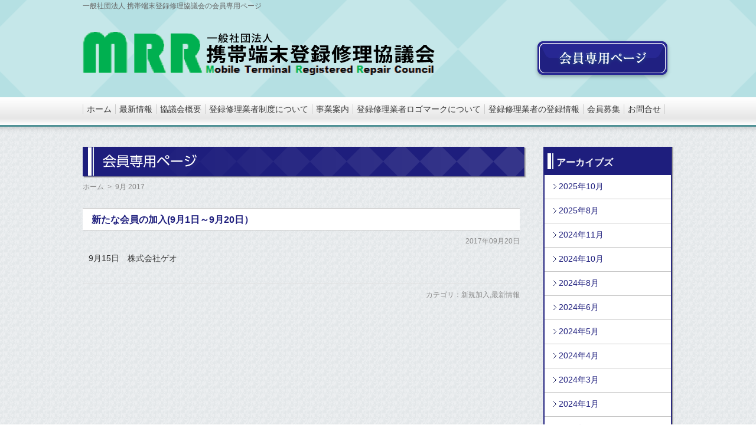

--- FILE ---
content_type: text/html; charset=UTF-8
request_url: https://www.j-mrr.org/info/2017/09?cat=2
body_size: 8270
content:
<!DOCTYPE html PUBLIC "-//W3C//DTD XHTML 1.0 Transitional//EN" "http://www.w3.org/TR/xhtml1/DTD/xhtml1-transitional.dtd">
<html xmlns="http://www.w3.org/1999/xhtml" lang="ja" xml:lang="ja">
<head>
	<meta http-equiv="Content-Type" content="text/html; charset=UTF-8" />
	<meta http-equiv="Content-Style-Type" content="text/css" />
	<meta http-equiv="Content-Script-Type" content="text/javascript" />
	<meta name="robots" content="noodp,noydir" />
<meta name=”robots” content=”noindex” />
	<title>9月 ｜ 2017 ｜ 一般社団法人 携帯端末登録修理協議会</title>
	<meta name="keywords" content="会員専用,携帯端末,登録修理制度,スマートフォン,修理" />
	<meta name="description" content="スマートフォンなどの携帯端末の登録修理制度の健全な発展を促進する「一般社団法人 携帯端末登録修理協議会」の会員専用ページです。" />
	<style type="text/css" media="screen">
		@import url( https://www.j-mrr.org/info/wp-content/themes/mrr/style.css );
	</style>
	<link type="text/css" href="https://www.j-mrr.org/css/impstyle.css" rel="stylesheet" />
	<script type="text/javascript" src="https://www.j-mrr.org/js/imgrollover.js"></script>
	<link rel="alternate" type="application/rss+xml" title="RSS 2.0" href="https://www.j-mrr.org/info/feed" />
	<link rel="alternate" type="text/xml" title="RSS .92" href="https://www.j-mrr.org/info/feed/rss" />
	<link rel="alternate" type="application/atom+xml" title="Atom 1.0" href="https://www.j-mrr.org/info/feed/atom" />
	<link rel="pingback" href="https://www.j-mrr.org/info/xmlrpc.php" />
		<link rel='archives' title='2025年12月' href='https://www.j-mrr.org/info/2025/12' />
	<link rel='archives' title='2025年11月' href='https://www.j-mrr.org/info/2025/11' />
	<link rel='archives' title='2025年10月' href='https://www.j-mrr.org/info/2025/10' />
	<link rel='archives' title='2025年9月' href='https://www.j-mrr.org/info/2025/09' />
	<link rel='archives' title='2025年8月' href='https://www.j-mrr.org/info/2025/08' />
	<link rel='archives' title='2025年7月' href='https://www.j-mrr.org/info/2025/07' />
	<link rel='archives' title='2025年6月' href='https://www.j-mrr.org/info/2025/06' />
	<link rel='archives' title='2025年5月' href='https://www.j-mrr.org/info/2025/05' />
	<link rel='archives' title='2025年4月' href='https://www.j-mrr.org/info/2025/04' />
	<link rel='archives' title='2025年3月' href='https://www.j-mrr.org/info/2025/03' />
	<link rel='archives' title='2025年2月' href='https://www.j-mrr.org/info/2025/02' />
	<link rel='archives' title='2025年1月' href='https://www.j-mrr.org/info/2025/01' />
	<link rel='archives' title='2024年12月' href='https://www.j-mrr.org/info/2024/12' />
	<link rel='archives' title='2024年11月' href='https://www.j-mrr.org/info/2024/11' />
	<link rel='archives' title='2024年10月' href='https://www.j-mrr.org/info/2024/10' />
	<link rel='archives' title='2024年9月' href='https://www.j-mrr.org/info/2024/09' />
	<link rel='archives' title='2024年8月' href='https://www.j-mrr.org/info/2024/08' />
	<link rel='archives' title='2024年7月' href='https://www.j-mrr.org/info/2024/07' />
	<link rel='archives' title='2024年6月' href='https://www.j-mrr.org/info/2024/06' />
	<link rel='archives' title='2024年5月' href='https://www.j-mrr.org/info/2024/05' />
	<link rel='archives' title='2024年4月' href='https://www.j-mrr.org/info/2024/04' />
	<link rel='archives' title='2024年3月' href='https://www.j-mrr.org/info/2024/03' />
	<link rel='archives' title='2024年2月' href='https://www.j-mrr.org/info/2024/02' />
	<link rel='archives' title='2024年1月' href='https://www.j-mrr.org/info/2024/01' />
	<link rel='archives' title='2023年12月' href='https://www.j-mrr.org/info/2023/12' />
	<link rel='archives' title='2023年11月' href='https://www.j-mrr.org/info/2023/11' />
	<link rel='archives' title='2023年10月' href='https://www.j-mrr.org/info/2023/10' />
	<link rel='archives' title='2023年9月' href='https://www.j-mrr.org/info/2023/09' />
	<link rel='archives' title='2023年8月' href='https://www.j-mrr.org/info/2023/08' />
	<link rel='archives' title='2023年7月' href='https://www.j-mrr.org/info/2023/07' />
	<link rel='archives' title='2023年6月' href='https://www.j-mrr.org/info/2023/06' />
	<link rel='archives' title='2023年5月' href='https://www.j-mrr.org/info/2023/05' />
	<link rel='archives' title='2023年4月' href='https://www.j-mrr.org/info/2023/04' />
	<link rel='archives' title='2023年2月' href='https://www.j-mrr.org/info/2023/02' />
	<link rel='archives' title='2023年1月' href='https://www.j-mrr.org/info/2023/01' />
	<link rel='archives' title='2022年12月' href='https://www.j-mrr.org/info/2022/12' />
	<link rel='archives' title='2022年11月' href='https://www.j-mrr.org/info/2022/11' />
	<link rel='archives' title='2022年10月' href='https://www.j-mrr.org/info/2022/10' />
	<link rel='archives' title='2022年9月' href='https://www.j-mrr.org/info/2022/09' />
	<link rel='archives' title='2022年8月' href='https://www.j-mrr.org/info/2022/08' />
	<link rel='archives' title='2022年6月' href='https://www.j-mrr.org/info/2022/06' />
	<link rel='archives' title='2022年5月' href='https://www.j-mrr.org/info/2022/05' />
	<link rel='archives' title='2022年4月' href='https://www.j-mrr.org/info/2022/04' />
	<link rel='archives' title='2022年2月' href='https://www.j-mrr.org/info/2022/02' />
	<link rel='archives' title='2022年1月' href='https://www.j-mrr.org/info/2022/01' />
	<link rel='archives' title='2021年12月' href='https://www.j-mrr.org/info/2021/12' />
	<link rel='archives' title='2021年11月' href='https://www.j-mrr.org/info/2021/11' />
	<link rel='archives' title='2021年10月' href='https://www.j-mrr.org/info/2021/10' />
	<link rel='archives' title='2021年9月' href='https://www.j-mrr.org/info/2021/09' />
	<link rel='archives' title='2021年8月' href='https://www.j-mrr.org/info/2021/08' />
	<link rel='archives' title='2021年7月' href='https://www.j-mrr.org/info/2021/07' />
	<link rel='archives' title='2021年6月' href='https://www.j-mrr.org/info/2021/06' />
	<link rel='archives' title='2021年5月' href='https://www.j-mrr.org/info/2021/05' />
	<link rel='archives' title='2021年4月' href='https://www.j-mrr.org/info/2021/04' />
	<link rel='archives' title='2021年3月' href='https://www.j-mrr.org/info/2021/03' />
	<link rel='archives' title='2021年2月' href='https://www.j-mrr.org/info/2021/02' />
	<link rel='archives' title='2021年1月' href='https://www.j-mrr.org/info/2021/01' />
	<link rel='archives' title='2020年12月' href='https://www.j-mrr.org/info/2020/12' />
	<link rel='archives' title='2020年11月' href='https://www.j-mrr.org/info/2020/11' />
	<link rel='archives' title='2020年10月' href='https://www.j-mrr.org/info/2020/10' />
	<link rel='archives' title='2020年9月' href='https://www.j-mrr.org/info/2020/09' />
	<link rel='archives' title='2020年8月' href='https://www.j-mrr.org/info/2020/08' />
	<link rel='archives' title='2020年7月' href='https://www.j-mrr.org/info/2020/07' />
	<link rel='archives' title='2020年6月' href='https://www.j-mrr.org/info/2020/06' />
	<link rel='archives' title='2020年5月' href='https://www.j-mrr.org/info/2020/05' />
	<link rel='archives' title='2020年4月' href='https://www.j-mrr.org/info/2020/04' />
	<link rel='archives' title='2020年3月' href='https://www.j-mrr.org/info/2020/03' />
	<link rel='archives' title='2020年2月' href='https://www.j-mrr.org/info/2020/02' />
	<link rel='archives' title='2020年1月' href='https://www.j-mrr.org/info/2020/01' />
	<link rel='archives' title='2019年12月' href='https://www.j-mrr.org/info/2019/12' />
	<link rel='archives' title='2019年11月' href='https://www.j-mrr.org/info/2019/11' />
	<link rel='archives' title='2019年10月' href='https://www.j-mrr.org/info/2019/10' />
	<link rel='archives' title='2019年9月' href='https://www.j-mrr.org/info/2019/09' />
	<link rel='archives' title='2019年8月' href='https://www.j-mrr.org/info/2019/08' />
	<link rel='archives' title='2019年7月' href='https://www.j-mrr.org/info/2019/07' />
	<link rel='archives' title='2019年6月' href='https://www.j-mrr.org/info/2019/06' />
	<link rel='archives' title='2019年5月' href='https://www.j-mrr.org/info/2019/05' />
	<link rel='archives' title='2019年4月' href='https://www.j-mrr.org/info/2019/04' />
	<link rel='archives' title='2019年3月' href='https://www.j-mrr.org/info/2019/03' />
	<link rel='archives' title='2019年2月' href='https://www.j-mrr.org/info/2019/02' />
	<link rel='archives' title='2019年1月' href='https://www.j-mrr.org/info/2019/01' />
	<link rel='archives' title='2018年12月' href='https://www.j-mrr.org/info/2018/12' />
	<link rel='archives' title='2018年11月' href='https://www.j-mrr.org/info/2018/11' />
	<link rel='archives' title='2018年10月' href='https://www.j-mrr.org/info/2018/10' />
	<link rel='archives' title='2018年9月' href='https://www.j-mrr.org/info/2018/09' />
	<link rel='archives' title='2018年8月' href='https://www.j-mrr.org/info/2018/08' />
	<link rel='archives' title='2018年7月' href='https://www.j-mrr.org/info/2018/07' />
	<link rel='archives' title='2018年6月' href='https://www.j-mrr.org/info/2018/06' />
	<link rel='archives' title='2018年5月' href='https://www.j-mrr.org/info/2018/05' />
	<link rel='archives' title='2018年4月' href='https://www.j-mrr.org/info/2018/04' />
	<link rel='archives' title='2018年3月' href='https://www.j-mrr.org/info/2018/03' />
	<link rel='archives' title='2018年2月' href='https://www.j-mrr.org/info/2018/02' />
	<link rel='archives' title='2018年1月' href='https://www.j-mrr.org/info/2018/01' />
	<link rel='archives' title='2017年12月' href='https://www.j-mrr.org/info/2017/12' />
	<link rel='archives' title='2017年11月' href='https://www.j-mrr.org/info/2017/11' />
	<link rel='archives' title='2017年10月' href='https://www.j-mrr.org/info/2017/10' />
	<link rel='archives' title='2017年9月' href='https://www.j-mrr.org/info/2017/09' />
	<link rel='archives' title='2017年8月' href='https://www.j-mrr.org/info/2017/08' />
	<link rel='archives' title='2017年7月' href='https://www.j-mrr.org/info/2017/07' />
	<link rel='archives' title='2017年6月' href='https://www.j-mrr.org/info/2017/06' />
	<link rel='archives' title='2017年5月' href='https://www.j-mrr.org/info/2017/05' />
	<link rel='archives' title='2017年4月' href='https://www.j-mrr.org/info/2017/04' />
	<link rel='archives' title='2017年3月' href='https://www.j-mrr.org/info/2017/03' />
	<link rel='archives' title='2017年2月' href='https://www.j-mrr.org/info/2017/02' />
	<link rel='archives' title='2017年1月' href='https://www.j-mrr.org/info/2017/01' />
	<link rel='archives' title='2016年12月' href='https://www.j-mrr.org/info/2016/12' />
	<link rel='archives' title='2016年11月' href='https://www.j-mrr.org/info/2016/11' />
	<link rel='archives' title='2016年10月' href='https://www.j-mrr.org/info/2016/10' />
	<link rel='archives' title='2016年9月' href='https://www.j-mrr.org/info/2016/09' />
	<link rel='archives' title='2016年8月' href='https://www.j-mrr.org/info/2016/08' />
	<link rel='archives' title='2016年7月' href='https://www.j-mrr.org/info/2016/07' />
	<link rel='archives' title='2016年6月' href='https://www.j-mrr.org/info/2016/06' />
	<link rel='archives' title='2016年5月' href='https://www.j-mrr.org/info/2016/05' />
	<link rel='archives' title='2016年4月' href='https://www.j-mrr.org/info/2016/04' />
	<link rel='archives' title='2016年3月' href='https://www.j-mrr.org/info/2016/03' />
	<link rel='archives' title='2016年2月' href='https://www.j-mrr.org/info/2016/02' />
	<link rel='archives' title='2016年1月' href='https://www.j-mrr.org/info/2016/01' />
	<link rel='archives' title='2015年12月' href='https://www.j-mrr.org/info/2015/12' />
	<link rel='archives' title='2015年11月' href='https://www.j-mrr.org/info/2015/11' />
	<link rel='archives' title='2015年10月' href='https://www.j-mrr.org/info/2015/10' />
	<link rel='archives' title='2015年9月' href='https://www.j-mrr.org/info/2015/09' />
	<link rel='archives' title='2015年8月' href='https://www.j-mrr.org/info/2015/08' />
	<link rel='archives' title='2015年7月' href='https://www.j-mrr.org/info/2015/07' />
	<link rel='archives' title='2015年6月' href='https://www.j-mrr.org/info/2015/06' />
	<link rel='archives' title='2015年5月' href='https://www.j-mrr.org/info/2015/05' />
		<meta name='robots' content='max-image-preview:large' />
<link rel="alternate" type="application/rss+xml" title="一般社団法人 携帯端末登録修理協議会 &raquo; 新規加入 カテゴリーのフィード" href="https://www.j-mrr.org/info/category/news/%e6%96%b0%e8%a6%8f%e5%8a%a0%e5%85%a5/feed" />
<style id='wp-img-auto-sizes-contain-inline-css' type='text/css'>
img:is([sizes=auto i],[sizes^="auto," i]){contain-intrinsic-size:3000px 1500px}
/*# sourceURL=wp-img-auto-sizes-contain-inline-css */
</style>
<style id='wp-emoji-styles-inline-css' type='text/css'>

	img.wp-smiley, img.emoji {
		display: inline !important;
		border: none !important;
		box-shadow: none !important;
		height: 1em !important;
		width: 1em !important;
		margin: 0 0.07em !important;
		vertical-align: -0.1em !important;
		background: none !important;
		padding: 0 !important;
	}
/*# sourceURL=wp-emoji-styles-inline-css */
</style>
<style id='wp-block-library-inline-css' type='text/css'>
:root{--wp-block-synced-color:#7a00df;--wp-block-synced-color--rgb:122,0,223;--wp-bound-block-color:var(--wp-block-synced-color);--wp-editor-canvas-background:#ddd;--wp-admin-theme-color:#007cba;--wp-admin-theme-color--rgb:0,124,186;--wp-admin-theme-color-darker-10:#006ba1;--wp-admin-theme-color-darker-10--rgb:0,107,160.5;--wp-admin-theme-color-darker-20:#005a87;--wp-admin-theme-color-darker-20--rgb:0,90,135;--wp-admin-border-width-focus:2px}@media (min-resolution:192dpi){:root{--wp-admin-border-width-focus:1.5px}}.wp-element-button{cursor:pointer}:root .has-very-light-gray-background-color{background-color:#eee}:root .has-very-dark-gray-background-color{background-color:#313131}:root .has-very-light-gray-color{color:#eee}:root .has-very-dark-gray-color{color:#313131}:root .has-vivid-green-cyan-to-vivid-cyan-blue-gradient-background{background:linear-gradient(135deg,#00d084,#0693e3)}:root .has-purple-crush-gradient-background{background:linear-gradient(135deg,#34e2e4,#4721fb 50%,#ab1dfe)}:root .has-hazy-dawn-gradient-background{background:linear-gradient(135deg,#faaca8,#dad0ec)}:root .has-subdued-olive-gradient-background{background:linear-gradient(135deg,#fafae1,#67a671)}:root .has-atomic-cream-gradient-background{background:linear-gradient(135deg,#fdd79a,#004a59)}:root .has-nightshade-gradient-background{background:linear-gradient(135deg,#330968,#31cdcf)}:root .has-midnight-gradient-background{background:linear-gradient(135deg,#020381,#2874fc)}:root{--wp--preset--font-size--normal:16px;--wp--preset--font-size--huge:42px}.has-regular-font-size{font-size:1em}.has-larger-font-size{font-size:2.625em}.has-normal-font-size{font-size:var(--wp--preset--font-size--normal)}.has-huge-font-size{font-size:var(--wp--preset--font-size--huge)}.has-text-align-center{text-align:center}.has-text-align-left{text-align:left}.has-text-align-right{text-align:right}.has-fit-text{white-space:nowrap!important}#end-resizable-editor-section{display:none}.aligncenter{clear:both}.items-justified-left{justify-content:flex-start}.items-justified-center{justify-content:center}.items-justified-right{justify-content:flex-end}.items-justified-space-between{justify-content:space-between}.screen-reader-text{border:0;clip-path:inset(50%);height:1px;margin:-1px;overflow:hidden;padding:0;position:absolute;width:1px;word-wrap:normal!important}.screen-reader-text:focus{background-color:#ddd;clip-path:none;color:#444;display:block;font-size:1em;height:auto;left:5px;line-height:normal;padding:15px 23px 14px;text-decoration:none;top:5px;width:auto;z-index:100000}html :where(.has-border-color){border-style:solid}html :where([style*=border-top-color]){border-top-style:solid}html :where([style*=border-right-color]){border-right-style:solid}html :where([style*=border-bottom-color]){border-bottom-style:solid}html :where([style*=border-left-color]){border-left-style:solid}html :where([style*=border-width]){border-style:solid}html :where([style*=border-top-width]){border-top-style:solid}html :where([style*=border-right-width]){border-right-style:solid}html :where([style*=border-bottom-width]){border-bottom-style:solid}html :where([style*=border-left-width]){border-left-style:solid}html :where(img[class*=wp-image-]){height:auto;max-width:100%}:where(figure){margin:0 0 1em}html :where(.is-position-sticky){--wp-admin--admin-bar--position-offset:var(--wp-admin--admin-bar--height,0px)}@media screen and (max-width:600px){html :where(.is-position-sticky){--wp-admin--admin-bar--position-offset:0px}}

/*# sourceURL=wp-block-library-inline-css */
</style><style id='global-styles-inline-css' type='text/css'>
:root{--wp--preset--aspect-ratio--square: 1;--wp--preset--aspect-ratio--4-3: 4/3;--wp--preset--aspect-ratio--3-4: 3/4;--wp--preset--aspect-ratio--3-2: 3/2;--wp--preset--aspect-ratio--2-3: 2/3;--wp--preset--aspect-ratio--16-9: 16/9;--wp--preset--aspect-ratio--9-16: 9/16;--wp--preset--color--black: #000000;--wp--preset--color--cyan-bluish-gray: #abb8c3;--wp--preset--color--white: #ffffff;--wp--preset--color--pale-pink: #f78da7;--wp--preset--color--vivid-red: #cf2e2e;--wp--preset--color--luminous-vivid-orange: #ff6900;--wp--preset--color--luminous-vivid-amber: #fcb900;--wp--preset--color--light-green-cyan: #7bdcb5;--wp--preset--color--vivid-green-cyan: #00d084;--wp--preset--color--pale-cyan-blue: #8ed1fc;--wp--preset--color--vivid-cyan-blue: #0693e3;--wp--preset--color--vivid-purple: #9b51e0;--wp--preset--gradient--vivid-cyan-blue-to-vivid-purple: linear-gradient(135deg,rgb(6,147,227) 0%,rgb(155,81,224) 100%);--wp--preset--gradient--light-green-cyan-to-vivid-green-cyan: linear-gradient(135deg,rgb(122,220,180) 0%,rgb(0,208,130) 100%);--wp--preset--gradient--luminous-vivid-amber-to-luminous-vivid-orange: linear-gradient(135deg,rgb(252,185,0) 0%,rgb(255,105,0) 100%);--wp--preset--gradient--luminous-vivid-orange-to-vivid-red: linear-gradient(135deg,rgb(255,105,0) 0%,rgb(207,46,46) 100%);--wp--preset--gradient--very-light-gray-to-cyan-bluish-gray: linear-gradient(135deg,rgb(238,238,238) 0%,rgb(169,184,195) 100%);--wp--preset--gradient--cool-to-warm-spectrum: linear-gradient(135deg,rgb(74,234,220) 0%,rgb(151,120,209) 20%,rgb(207,42,186) 40%,rgb(238,44,130) 60%,rgb(251,105,98) 80%,rgb(254,248,76) 100%);--wp--preset--gradient--blush-light-purple: linear-gradient(135deg,rgb(255,206,236) 0%,rgb(152,150,240) 100%);--wp--preset--gradient--blush-bordeaux: linear-gradient(135deg,rgb(254,205,165) 0%,rgb(254,45,45) 50%,rgb(107,0,62) 100%);--wp--preset--gradient--luminous-dusk: linear-gradient(135deg,rgb(255,203,112) 0%,rgb(199,81,192) 50%,rgb(65,88,208) 100%);--wp--preset--gradient--pale-ocean: linear-gradient(135deg,rgb(255,245,203) 0%,rgb(182,227,212) 50%,rgb(51,167,181) 100%);--wp--preset--gradient--electric-grass: linear-gradient(135deg,rgb(202,248,128) 0%,rgb(113,206,126) 100%);--wp--preset--gradient--midnight: linear-gradient(135deg,rgb(2,3,129) 0%,rgb(40,116,252) 100%);--wp--preset--font-size--small: 13px;--wp--preset--font-size--medium: 20px;--wp--preset--font-size--large: 36px;--wp--preset--font-size--x-large: 42px;--wp--preset--spacing--20: 0.44rem;--wp--preset--spacing--30: 0.67rem;--wp--preset--spacing--40: 1rem;--wp--preset--spacing--50: 1.5rem;--wp--preset--spacing--60: 2.25rem;--wp--preset--spacing--70: 3.38rem;--wp--preset--spacing--80: 5.06rem;--wp--preset--shadow--natural: 6px 6px 9px rgba(0, 0, 0, 0.2);--wp--preset--shadow--deep: 12px 12px 50px rgba(0, 0, 0, 0.4);--wp--preset--shadow--sharp: 6px 6px 0px rgba(0, 0, 0, 0.2);--wp--preset--shadow--outlined: 6px 6px 0px -3px rgb(255, 255, 255), 6px 6px rgb(0, 0, 0);--wp--preset--shadow--crisp: 6px 6px 0px rgb(0, 0, 0);}:where(.is-layout-flex){gap: 0.5em;}:where(.is-layout-grid){gap: 0.5em;}body .is-layout-flex{display: flex;}.is-layout-flex{flex-wrap: wrap;align-items: center;}.is-layout-flex > :is(*, div){margin: 0;}body .is-layout-grid{display: grid;}.is-layout-grid > :is(*, div){margin: 0;}:where(.wp-block-columns.is-layout-flex){gap: 2em;}:where(.wp-block-columns.is-layout-grid){gap: 2em;}:where(.wp-block-post-template.is-layout-flex){gap: 1.25em;}:where(.wp-block-post-template.is-layout-grid){gap: 1.25em;}.has-black-color{color: var(--wp--preset--color--black) !important;}.has-cyan-bluish-gray-color{color: var(--wp--preset--color--cyan-bluish-gray) !important;}.has-white-color{color: var(--wp--preset--color--white) !important;}.has-pale-pink-color{color: var(--wp--preset--color--pale-pink) !important;}.has-vivid-red-color{color: var(--wp--preset--color--vivid-red) !important;}.has-luminous-vivid-orange-color{color: var(--wp--preset--color--luminous-vivid-orange) !important;}.has-luminous-vivid-amber-color{color: var(--wp--preset--color--luminous-vivid-amber) !important;}.has-light-green-cyan-color{color: var(--wp--preset--color--light-green-cyan) !important;}.has-vivid-green-cyan-color{color: var(--wp--preset--color--vivid-green-cyan) !important;}.has-pale-cyan-blue-color{color: var(--wp--preset--color--pale-cyan-blue) !important;}.has-vivid-cyan-blue-color{color: var(--wp--preset--color--vivid-cyan-blue) !important;}.has-vivid-purple-color{color: var(--wp--preset--color--vivid-purple) !important;}.has-black-background-color{background-color: var(--wp--preset--color--black) !important;}.has-cyan-bluish-gray-background-color{background-color: var(--wp--preset--color--cyan-bluish-gray) !important;}.has-white-background-color{background-color: var(--wp--preset--color--white) !important;}.has-pale-pink-background-color{background-color: var(--wp--preset--color--pale-pink) !important;}.has-vivid-red-background-color{background-color: var(--wp--preset--color--vivid-red) !important;}.has-luminous-vivid-orange-background-color{background-color: var(--wp--preset--color--luminous-vivid-orange) !important;}.has-luminous-vivid-amber-background-color{background-color: var(--wp--preset--color--luminous-vivid-amber) !important;}.has-light-green-cyan-background-color{background-color: var(--wp--preset--color--light-green-cyan) !important;}.has-vivid-green-cyan-background-color{background-color: var(--wp--preset--color--vivid-green-cyan) !important;}.has-pale-cyan-blue-background-color{background-color: var(--wp--preset--color--pale-cyan-blue) !important;}.has-vivid-cyan-blue-background-color{background-color: var(--wp--preset--color--vivid-cyan-blue) !important;}.has-vivid-purple-background-color{background-color: var(--wp--preset--color--vivid-purple) !important;}.has-black-border-color{border-color: var(--wp--preset--color--black) !important;}.has-cyan-bluish-gray-border-color{border-color: var(--wp--preset--color--cyan-bluish-gray) !important;}.has-white-border-color{border-color: var(--wp--preset--color--white) !important;}.has-pale-pink-border-color{border-color: var(--wp--preset--color--pale-pink) !important;}.has-vivid-red-border-color{border-color: var(--wp--preset--color--vivid-red) !important;}.has-luminous-vivid-orange-border-color{border-color: var(--wp--preset--color--luminous-vivid-orange) !important;}.has-luminous-vivid-amber-border-color{border-color: var(--wp--preset--color--luminous-vivid-amber) !important;}.has-light-green-cyan-border-color{border-color: var(--wp--preset--color--light-green-cyan) !important;}.has-vivid-green-cyan-border-color{border-color: var(--wp--preset--color--vivid-green-cyan) !important;}.has-pale-cyan-blue-border-color{border-color: var(--wp--preset--color--pale-cyan-blue) !important;}.has-vivid-cyan-blue-border-color{border-color: var(--wp--preset--color--vivid-cyan-blue) !important;}.has-vivid-purple-border-color{border-color: var(--wp--preset--color--vivid-purple) !important;}.has-vivid-cyan-blue-to-vivid-purple-gradient-background{background: var(--wp--preset--gradient--vivid-cyan-blue-to-vivid-purple) !important;}.has-light-green-cyan-to-vivid-green-cyan-gradient-background{background: var(--wp--preset--gradient--light-green-cyan-to-vivid-green-cyan) !important;}.has-luminous-vivid-amber-to-luminous-vivid-orange-gradient-background{background: var(--wp--preset--gradient--luminous-vivid-amber-to-luminous-vivid-orange) !important;}.has-luminous-vivid-orange-to-vivid-red-gradient-background{background: var(--wp--preset--gradient--luminous-vivid-orange-to-vivid-red) !important;}.has-very-light-gray-to-cyan-bluish-gray-gradient-background{background: var(--wp--preset--gradient--very-light-gray-to-cyan-bluish-gray) !important;}.has-cool-to-warm-spectrum-gradient-background{background: var(--wp--preset--gradient--cool-to-warm-spectrum) !important;}.has-blush-light-purple-gradient-background{background: var(--wp--preset--gradient--blush-light-purple) !important;}.has-blush-bordeaux-gradient-background{background: var(--wp--preset--gradient--blush-bordeaux) !important;}.has-luminous-dusk-gradient-background{background: var(--wp--preset--gradient--luminous-dusk) !important;}.has-pale-ocean-gradient-background{background: var(--wp--preset--gradient--pale-ocean) !important;}.has-electric-grass-gradient-background{background: var(--wp--preset--gradient--electric-grass) !important;}.has-midnight-gradient-background{background: var(--wp--preset--gradient--midnight) !important;}.has-small-font-size{font-size: var(--wp--preset--font-size--small) !important;}.has-medium-font-size{font-size: var(--wp--preset--font-size--medium) !important;}.has-large-font-size{font-size: var(--wp--preset--font-size--large) !important;}.has-x-large-font-size{font-size: var(--wp--preset--font-size--x-large) !important;}
/*# sourceURL=global-styles-inline-css */
</style>

<style id='classic-theme-styles-inline-css' type='text/css'>
/*! This file is auto-generated */
.wp-block-button__link{color:#fff;background-color:#32373c;border-radius:9999px;box-shadow:none;text-decoration:none;padding:calc(.667em + 2px) calc(1.333em + 2px);font-size:1.125em}.wp-block-file__button{background:#32373c;color:#fff;text-decoration:none}
/*# sourceURL=/wp-includes/css/classic-themes.min.css */
</style>
<link rel="https://api.w.org/" href="https://www.j-mrr.org/info/wp-json/" /><link rel="alternate" title="JSON" type="application/json" href="https://www.j-mrr.org/info/wp-json/wp/v2/categories/2" /><link rel="EditURI" type="application/rsd+xml" title="RSD" href="https://www.j-mrr.org/info/xmlrpc.php?rsd" />
<meta name="generator" content="WordPress 6.9" />
<style type="text/css">.recentcomments a{display:inline !important;padding:0 !important;margin:0 !important;}</style><script>
  (function(i,s,o,g,r,a,m){i['GoogleAnalyticsObject']=r;i[r]=i[r]||function(){
  (i[r].q=i[r].q||[]).push(arguments)},i[r].l=1*new Date();a=s.createElement(o),
  m=s.getElementsByTagName(o)[0];a.async=1;a.src=g;m.parentNode.insertBefore(a,m)
  })(window,document,'script','//www.google-analytics.com/analytics.js','ga');

  ga('create', 'UA-66063197-1', 'auto');
  ga('send', 'pageview');

</script>
</head>
<body>
<div id="header">
    <h1>一般社団法人 携帯端末登録修理協議会の会員専用ページ</h1>
    <!-- InstanceEndEditable -->
		<p class="fr"><a href="https://www.j-mrr.org/info/category/member"><img src="https://www.j-mrr.org/img/btn_member.png" width="239" height="76" alt="会員専用ページ" /></a></p>
		<h2><a href="https://www.j-mrr.org/"><img src="https://www.j-mrr.org/img/title.png?1126" width="596" height="74" alt="携帯端末登録修理協議会" /></a></h2>
	</div>
<div id="wrap">
	<div id="menu">
		<ul>
			<li><a href="https://www.j-mrr.org/">ホーム</a></li>
			<li class="off"><a href="https://www.j-mrr.org/info/category/news">最新情報</a></li>
			<li><a href="https://www.j-mrr.org/about.html">協議会概要</a></li>
			<li><a href="https://www.j-mrr.org/system.html">登録修理業者制度について</a></li>
			<li><a href="https://www.j-mrr.org/business.html">事業案内</a></li>
			<li><a href="https://www.j-mrr.org/logo.html">登録修理業者ロゴマークについて</a></li>
			<li><a href="https://www.j-mrr.org/registration.html">登録修理業者の登録情報</a></li>
			<li><a href="https://www.j-mrr.org/member.html">会員募集</a></li>
			<li><a href="https://www.j-mrr.org/contact.html">お問合せ</a></li>
		</ul>
	</div>
	<div id="container" class="cf">
		<div id="main">
						<h3 class="sub"><img src="https://www.j-mrr.org/img/info/title_member.png" alt="会員情報" width="750" height="52" /></h3>
						<ul id="page_navi">
				<li><a href="https://www.j-mrr.org/">ホーム</a></li><li>&gt;</li><li>9月  2017  </li>
			</ul>
	<div class="post">
		<h3 class="post_title"><a href="https://www.j-mrr.org/info/2017/0920160300886.html">新たな会員の加入(9月1日～9月20日）</a></h3>
		<div class="post_in">
			<p class="post_date">2017年09月20日</p>
			<div class="post_content">
				<p>9月15日　株式会社ゲオ</p>			</div>
			<p class="post_category">カテゴリ：<a href="https://www.j-mrr.org/info/category/news/%e6%96%b0%e8%a6%8f%e5%8a%a0%e5%85%a5" rel="category tag">新規加入</a>,<a href="https://www.j-mrr.org/info/category/news" rel="category tag">最新情報</a></p>
		</div>
	</div>
				</div>
		<div id="navi">
		  <div id="navi_menu">
        <div id="navi_menu_in">
          			<h3>アーカイブズ</h3>
				<ul>
						<li><a href='https://www.j-mrr.org/info/2025/10?cat=2'>2025年10月</a></li>
	<li><a href='https://www.j-mrr.org/info/2025/08?cat=2'>2025年8月</a></li>
	<li><a href='https://www.j-mrr.org/info/2024/11?cat=2'>2024年11月</a></li>
	<li><a href='https://www.j-mrr.org/info/2024/10?cat=2'>2024年10月</a></li>
	<li><a href='https://www.j-mrr.org/info/2024/08?cat=2'>2024年8月</a></li>
	<li><a href='https://www.j-mrr.org/info/2024/06?cat=2'>2024年6月</a></li>
	<li><a href='https://www.j-mrr.org/info/2024/05?cat=2'>2024年5月</a></li>
	<li><a href='https://www.j-mrr.org/info/2024/04?cat=2'>2024年4月</a></li>
	<li><a href='https://www.j-mrr.org/info/2024/03?cat=2'>2024年3月</a></li>
	<li><a href='https://www.j-mrr.org/info/2024/01?cat=2'>2024年1月</a></li>
	<li><a href='https://www.j-mrr.org/info/2023/06?cat=2'>2023年6月</a></li>
	<li><a href='https://www.j-mrr.org/info/2023/01?cat=2'>2023年1月</a></li>
	<li><a href='https://www.j-mrr.org/info/2022/09?cat=2'>2022年9月</a></li>
	<li><a href='https://www.j-mrr.org/info/2022/04?cat=2'>2022年4月</a></li>
	<li><a href='https://www.j-mrr.org/info/2022/02?cat=2'>2022年2月</a></li>
	<li><a href='https://www.j-mrr.org/info/2021/10?cat=2'>2021年10月</a></li>
	<li><a href='https://www.j-mrr.org/info/2021/06?cat=2'>2021年6月</a></li>
	<li><a href='https://www.j-mrr.org/info/2021/04?cat=2'>2021年4月</a></li>
	<li><a href='https://www.j-mrr.org/info/2020/12?cat=2'>2020年12月</a></li>
	<li><a href='https://www.j-mrr.org/info/2020/10?cat=2'>2020年10月</a></li>
	<li><a href='https://www.j-mrr.org/info/2020/09?cat=2'>2020年9月</a></li>
	<li><a href='https://www.j-mrr.org/info/2020/06?cat=2'>2020年6月</a></li>
	<li><a href='https://www.j-mrr.org/info/2020/05?cat=2'>2020年5月</a></li>
	<li><a href='https://www.j-mrr.org/info/2020/04?cat=2'>2020年4月</a></li>
	<li><a href='https://www.j-mrr.org/info/2020/01?cat=2'>2020年1月</a></li>
	<li><a href='https://www.j-mrr.org/info/2019/12?cat=2'>2019年12月</a></li>
	<li><a href='https://www.j-mrr.org/info/2019/11?cat=2'>2019年11月</a></li>
	<li><a href='https://www.j-mrr.org/info/2019/07?cat=2'>2019年7月</a></li>
	<li><a href='https://www.j-mrr.org/info/2019/06?cat=2'>2019年6月</a></li>
	<li><a href='https://www.j-mrr.org/info/2019/05?cat=2'>2019年5月</a></li>
	<li><a href='https://www.j-mrr.org/info/2019/04?cat=2'>2019年4月</a></li>
	<li><a href='https://www.j-mrr.org/info/2019/01?cat=2'>2019年1月</a></li>
	<li><a href='https://www.j-mrr.org/info/2018/12?cat=2'>2018年12月</a></li>
	<li><a href='https://www.j-mrr.org/info/2018/08?cat=2'>2018年8月</a></li>
	<li><a href='https://www.j-mrr.org/info/2018/07?cat=2'>2018年7月</a></li>
	<li><a href='https://www.j-mrr.org/info/2018/05?cat=2'>2018年5月</a></li>
	<li><a href='https://www.j-mrr.org/info/2018/04?cat=2'>2018年4月</a></li>
	<li><a href='https://www.j-mrr.org/info/2018/03?cat=2'>2018年3月</a></li>
	<li><a href='https://www.j-mrr.org/info/2017/12?cat=2'>2017年12月</a></li>
	<li><a href='https://www.j-mrr.org/info/2017/11?cat=2'>2017年11月</a></li>
	<li><a href='https://www.j-mrr.org/info/2017/09?cat=2' aria-current="page">2017年9月</a></li>
	<li><a href='https://www.j-mrr.org/info/2017/08?cat=2'>2017年8月</a></li>
	<li><a href='https://www.j-mrr.org/info/2017/03?cat=2'>2017年3月</a></li>
	<li><a href='https://www.j-mrr.org/info/2017/01?cat=2'>2017年1月</a></li>
	<li><a href='https://www.j-mrr.org/info/2016/12?cat=2'>2016年12月</a></li>
	<li><a href='https://www.j-mrr.org/info/2016/11?cat=2'>2016年11月</a></li>
	<li><a href='https://www.j-mrr.org/info/2016/10?cat=2'>2016年10月</a></li>
	<li><a href='https://www.j-mrr.org/info/2016/09?cat=2'>2016年9月</a></li>
	<li><a href='https://www.j-mrr.org/info/2016/08?cat=2'>2016年8月</a></li>
	<li><a href='https://www.j-mrr.org/info/2016/07?cat=2'>2016年7月</a></li>
	<li><a href='https://www.j-mrr.org/info/2016/06?cat=2'>2016年6月</a></li>
	<li><a href='https://www.j-mrr.org/info/2016/05?cat=2'>2016年5月</a></li>
	<li><a href='https://www.j-mrr.org/info/2016/04?cat=2'>2016年4月</a></li>
	<li><a href='https://www.j-mrr.org/info/2015/10?cat=2'>2015年10月</a></li>
	<li><a href='https://www.j-mrr.org/info/2015/07?cat=2'>2015年7月</a></li>
				</ul>
	
        </div>
	    </div>
		  <p id="navi_app" class="cf"><a href="https://www.j-mrr.org/member.html"><img src="https://www.j-mrr.org/img/navi/btn_app.png" width="220" height="88" alt="入会のお申し込み" /></a></p>
              <div id="navi_contact" class="cf">
                <h3><img src="https://www.j-mrr.org/img/navi/title_contact.gif" width="215" height="58" alt="お問合せはこちら" /></h3>
                  <p class="cen"><img src="https://www.j-mrr.org/img/navi/img_contact.jpg" width="215" height="107" alt="お問合せはこちらイメージ" /></p>
                  <p class="cen"><img src="https://www.j-mrr.org/img/navi/img_contact.png" width="215" height="52" alt="TEL.03ｰ4577-6990" /></p>
                  <p class="cen"><a href="https://www.j-mrr.org/contact.html"><img src="https://www.j-mrr.org/img/navi/btn_contact.gif" width="215" height="65" alt="メールはこちら" /></a></p>
              </div>
              <div id="navi_company" class="cf">
				<h3 class="cen"><img src="https://www.j-mrr.org/img/navi/img_company.jpg" width="220" height="50" alt="携帯端末登録修理協議会" /><br /><img src="https://www.j-mrr.org/img/navi/img_company01.jpg" width="200" alt=""/></h3>
				<p><span class="indent">【事務局】〒170-0005</span>東京都豊島区南大塚2-38-1<br />リードシー大塚ビル7-9<br />
					<a href="https://www.j-mrr.org/contact.html#map" class="fr">&nbsp;地図&raquo;</a>&nbsp;<a href="https://www.j-mrr.org/about.html" class="fr">協議会概要&raquo;&nbsp;	</a></p>
              </div>
              <div id="navi_submenu" class="cf">
                <ul>
                  <li><a href="http://www.tele.soumu.go.jp/j/sys/others/repairer/" target="_blank">総務省電波利用ホームページ</a></li>
            	  </ul>
              </div>
	  </div></div>
</div>
<div id="footer">
	<div class="box">
		<ul>
			<li class="mark"><a href="https://www.j-mrr.org/">ホーム</a></li>
			<li class="mark"><a href="https://www.j-mrr.org/info/category/news">最新情報</a></li>
			<li class="mark"><a href="https://www.j-mrr.org/about.html">協議会概要</a></li>
			<li class="mark"><a href="https://www.j-mrr.org/system.html">登録修理業者制度について</a></li>
			<li class="mark"><a href="https://www.j-mrr.org/business.html">事業案内</a></li>
			<li class="mark"><a href="https://www.j-mrr.org/logo.html">登録修理業者ロゴマークについて</a></li>
			<li class="mark"><a href="https://www.j-mrr.org/registration.html">登録修理業者の登録情報</a></li>
			<li class="mark"><a href="https://www.j-mrr.org/member.html">会員募集</a></li>
			<li class="mark"><a href="https://www.j-mrr.org/contact.html">お問合せ</a></li>
		</ul>
		<p id="copyright">Copyright &copy; 2015 一般社団法人 携帯端末登録修理協議会 All Rights Reserved.</p>
	</div>
</div>
<script type="speculationrules">
{"prefetch":[{"source":"document","where":{"and":[{"href_matches":"/info/*"},{"not":{"href_matches":["/info/wp-*.php","/info/wp-admin/*","/info/wp-content/uploads/*","/info/wp-content/*","/info/wp-content/plugins/*","/info/wp-content/themes/mrr/*","/info/*\\?(.+)"]}},{"not":{"selector_matches":"a[rel~=\"nofollow\"]"}},{"not":{"selector_matches":".no-prefetch, .no-prefetch a"}}]},"eagerness":"conservative"}]}
</script>
<script id="wp-emoji-settings" type="application/json">
{"baseUrl":"https://s.w.org/images/core/emoji/17.0.2/72x72/","ext":".png","svgUrl":"https://s.w.org/images/core/emoji/17.0.2/svg/","svgExt":".svg","source":{"concatemoji":"https://www.j-mrr.org/info/wp-includes/js/wp-emoji-release.min.js?ver=6.9"}}
</script>
<script type="module">
/* <![CDATA[ */
/*! This file is auto-generated */
const a=JSON.parse(document.getElementById("wp-emoji-settings").textContent),o=(window._wpemojiSettings=a,"wpEmojiSettingsSupports"),s=["flag","emoji"];function i(e){try{var t={supportTests:e,timestamp:(new Date).valueOf()};sessionStorage.setItem(o,JSON.stringify(t))}catch(e){}}function c(e,t,n){e.clearRect(0,0,e.canvas.width,e.canvas.height),e.fillText(t,0,0);t=new Uint32Array(e.getImageData(0,0,e.canvas.width,e.canvas.height).data);e.clearRect(0,0,e.canvas.width,e.canvas.height),e.fillText(n,0,0);const a=new Uint32Array(e.getImageData(0,0,e.canvas.width,e.canvas.height).data);return t.every((e,t)=>e===a[t])}function p(e,t){e.clearRect(0,0,e.canvas.width,e.canvas.height),e.fillText(t,0,0);var n=e.getImageData(16,16,1,1);for(let e=0;e<n.data.length;e++)if(0!==n.data[e])return!1;return!0}function u(e,t,n,a){switch(t){case"flag":return n(e,"\ud83c\udff3\ufe0f\u200d\u26a7\ufe0f","\ud83c\udff3\ufe0f\u200b\u26a7\ufe0f")?!1:!n(e,"\ud83c\udde8\ud83c\uddf6","\ud83c\udde8\u200b\ud83c\uddf6")&&!n(e,"\ud83c\udff4\udb40\udc67\udb40\udc62\udb40\udc65\udb40\udc6e\udb40\udc67\udb40\udc7f","\ud83c\udff4\u200b\udb40\udc67\u200b\udb40\udc62\u200b\udb40\udc65\u200b\udb40\udc6e\u200b\udb40\udc67\u200b\udb40\udc7f");case"emoji":return!a(e,"\ud83e\u1fac8")}return!1}function f(e,t,n,a){let r;const o=(r="undefined"!=typeof WorkerGlobalScope&&self instanceof WorkerGlobalScope?new OffscreenCanvas(300,150):document.createElement("canvas")).getContext("2d",{willReadFrequently:!0}),s=(o.textBaseline="top",o.font="600 32px Arial",{});return e.forEach(e=>{s[e]=t(o,e,n,a)}),s}function r(e){var t=document.createElement("script");t.src=e,t.defer=!0,document.head.appendChild(t)}a.supports={everything:!0,everythingExceptFlag:!0},new Promise(t=>{let n=function(){try{var e=JSON.parse(sessionStorage.getItem(o));if("object"==typeof e&&"number"==typeof e.timestamp&&(new Date).valueOf()<e.timestamp+604800&&"object"==typeof e.supportTests)return e.supportTests}catch(e){}return null}();if(!n){if("undefined"!=typeof Worker&&"undefined"!=typeof OffscreenCanvas&&"undefined"!=typeof URL&&URL.createObjectURL&&"undefined"!=typeof Blob)try{var e="postMessage("+f.toString()+"("+[JSON.stringify(s),u.toString(),c.toString(),p.toString()].join(",")+"));",a=new Blob([e],{type:"text/javascript"});const r=new Worker(URL.createObjectURL(a),{name:"wpTestEmojiSupports"});return void(r.onmessage=e=>{i(n=e.data),r.terminate(),t(n)})}catch(e){}i(n=f(s,u,c,p))}t(n)}).then(e=>{for(const n in e)a.supports[n]=e[n],a.supports.everything=a.supports.everything&&a.supports[n],"flag"!==n&&(a.supports.everythingExceptFlag=a.supports.everythingExceptFlag&&a.supports[n]);var t;a.supports.everythingExceptFlag=a.supports.everythingExceptFlag&&!a.supports.flag,a.supports.everything||((t=a.source||{}).concatemoji?r(t.concatemoji):t.wpemoji&&t.twemoji&&(r(t.twemoji),r(t.wpemoji)))});
//# sourceURL=https://www.j-mrr.org/info/wp-includes/js/wp-emoji-loader.min.js
/* ]]> */
</script>
</body>
</html>

--- FILE ---
content_type: text/css
request_url: https://www.j-mrr.org/css/impstyle.css
body_size: -4
content:
@charset "utf-8";

@import url("base.css");

@import url("common.css?1001");

@import url("main.css?0618");


--- FILE ---
content_type: text/css
request_url: https://www.j-mrr.org/info/wp-content/themes/mrr/style.css
body_size: 1269
content:
/*
Theme Name: オリジナルテーマ
Theme URI: http://www.esmilesys.co.jp/
Description: Original theme
Version: 1.0
Author: e-smile systems
Tags: 
*/

/*----------------------------------------
ワードプレス内だけで使用するスタイルを記述
共通枠で使用しているIDやCLASS名は使用しないこと
----------------------------------------*/

/* 記事 */
.post {
	clear: both;
	width: 740px;
	margin-bottom: 40px;
}
.post:after {
	clear: both;
	display: block;
	overflow: hidden;
	height: 0px;
	content: "";
}

/* タイトル */
.post .post_title {
	border-top: 1px solid #CCCCCC;
	border-bottom: 1px solid #CCCCCC;
	background: #FFF;
	padding: 7px 10px 5px 15px;
	font-size: 16px;
	margin-bottom: 10px;
}
.post .post_title a {
	color: #1E1E7D;
	text-decoration: none;
}
.post .post_title a:hover {
	text-decoration: underline;
}

/* 日付 */
.post .post_date {
	clear: both;
	margin-bottom: 10px;
	color: #888888;
	font-size: 80%;
	font-weight: normal;
	text-align: right;
}

/* カテゴリ */
.post .post_category {
	clear: both;
	margin-bottom: 0;
	padding-top: 10px;
	border-top: 1px solid #DDDDDD;
	font-size: 80%;
	color: #888888;
	text-align: right;
}
.post .post_category a {
	color: #888888;
	text-decoration: none;
}
.post .post_category a:hover {
	text-decoration: underline;
}

/* 本文 */
.post_in {
	clear: both;
	width: 100%;
	margin: auto;
}
.post_content {
	clear: both;
	width: 720px;
	padding: 0px 10px 20px;
}
.post_content:after {
	clear: both;
	display: block;
	overflow: hidden;
	height: 0px;
	content: "";
}

/* ページナビ */
#wp_pagenavi {
	clear: both;
	width: 100%;
}
#wp_pagenavi:after {
	clear: both;
	display: block;
	overflow: hidden;
	height: 0px;
	content: "";
}
#wp_pagenavi .next {
	float: right;
	width: auto
}


/* カレンダー */
#navi_calendar {
	clear: both;
	width: 100%;
	margin-bottom: 20px;
}
#navi_calendar table {
	width: 100%;
	margin-top: 5px;
	line-height: 1.3;
}
#navi_calendar table caption {
	padding: 2px 0;
	background: #BBBBBB;
	border-radius: 5px;
	color: #FFFFFF;
	font-weight: bold;
}
#navi_calendar table th,
#navi_calendar table td {
	padding-bottom: 5px;
	text-align: center;
}
#navi_calendar table th {
	padding: 5px 0;
	border-bottom: 1px solid #DDDDDD;
}
#navi_calendar table tfoot td {
	border-top: 1px solid #DDDDDD;
}
#navi_calendar table tfoot #next {
	text-align: right;
}
#navi_calendar a {
	color: #133668;
	font-weight: bold;
}

/* アーカイブ */
#navi_archive {
	clear: both;
	width: 100%;
	margin-bottom: 20px;
}
#navi_archive ul li {
	padding: 8px 5px;
	border-bottom: 1px solid #DDDDDD;
	list-style: none;
}
#navi_archive ul li a {
	color: #133668;
	text-decoration: none;
}
#navi_archive ul li a:hover {
	text-decoration: underline;
}


/* =Images
-------------------------------------------------------------- */

.post img {
	margin: 0;
	height: auto;
	max-width: 640px;
}
.post .attachment img {
	max-width: 900px;
}
.post .alignleft,
.post img.alignleft {
	display: inline;
	float: left;
	margin-right: 24px;
	margin-top: 4px;
}
.post .alignright,
.post img.alignright {
	display: inline;
	float: right;
	margin-left: 24px;
	margin-top: 4px;
}
.post .aligncenter,
.post img.aligncenter {
	clear: both;
	display: block;
	margin-left: auto;
	margin-right: auto;
}
.post img.alignleft,
.post img.alignright,
.post img.aligncenter {
	margin-bottom: 12px;
}
.post .wp-caption {
	background: #f1f1f1;
	line-height: 18px;
	margin-bottom: 20px;
	padding: 4px;
	text-align: center;
}
.post .wp-caption img {
	margin: 5px 5px 0;
}
.post .wp-caption p.wp-caption-text {
	color: #888;
	font-size: 12px;
	margin: 5px;
}
.post .wp-smiley {
	margin: 0;
}
.post .gallery {
	margin: 0 auto 18px;
}
.post .gallery .gallery-item {
	float: left;
	margin-top: 0;
	text-align: center;
	width: 33%;
}
.post .gallery img {
	border: 2px solid #cfcfcf;
}
.post .gallery .gallery-caption {
	color: #888;
	font-size: 12px;
	margin: 0 0 12px;
}
.post .gallery dl {
	margin: 0;
}
.post .gallery img {
	border: 10px solid #f1f1f1;
}
.post .gallery br+br {
	display: none;
}
.post .attachment img { /* single attachment images should be centered */
	display: block;
	margin: 0 auto;
}


--- FILE ---
content_type: text/css
request_url: https://www.j-mrr.org/css/base.css
body_size: 1211
content:
/*==================================================
  CSS information
  --------------------------------------------------
  Filename   �Fbase.css
  Author     �F�C�[�X�}�C���V�X�e���Y
  Description�F��{�X�^�C�����L�q
==================================================*/
* {
	margin: 0;
	padding: 0;
}

body {
	background: #FFFFFF url(../img/bg.gif) repeat-x top;
	color: #333333;
	font-family: "���C���I", Meiryo, Osaka, "�l�r �o�S�V�b�N", "MS PGothic", sans-serif;
	font-size: 90%;
/*	word-break: break-all; */
	text-align: center;
	-webkit-text-size-adjust: none;
	min-width: 1000px;
}
p {
	margin-bottom: 0.8em;
	text-align: justify;
	text-justify: inter-ideograph;
}
p.nm {
	margin-bottom: 0px;
}
h1, h2, h3, h4 {
	font-size: 100%;
}
hr {
	margin-bottom: 0.8em;
	border: 0px;
	border-bottom: 1px dashed #BBBBBB;
}
table {
	border-collapse: collapse;
	border-spacing: 0;
	empty-cells: show;
}
th {
	font-weight: normal;
	text-align: left;
}

/*--------------------------------------------------
  �����N
--------------------------------------------------*/
a { text-decoration: underline; }
a:link, a:visited { color: #00B050; }
a:active, a:hover { text-decoration: none; }
a img { border: none; text-decoration: none; }

/*--------------------------------------------------
  �t�H���g�T�C�Y
--------------------------------------------------*/
.b  { font-weight: bold; }		/* ���� */
.fs { font-size: 85%; }				/* ���������� */
.fm { font-size: 120%; }			/* �傫������ */

/*--------------------------------------------------
  �t�H���g�J���[
--------------------------------------------------*/
.red  { color: #FF0000; }			/* �� */
.pick { color: #0099FF; }			/* ���ڐF */
.thin { color: #888888; }			/* �����F */

/*--------------------------------------------------
  �z�u
--------------------------------------------------*/
.cen { text-align: center; }	/* ������ */
.lft { text-align: left; }		/* ���� */
.rit { text-align: right; }		/* �E�� */

.vtop { vertical-align: top; }		/* ��l�� */
.vbtm { vertical-align: bottom; }	/* ���l�� */

.fl { float: left; }	/* ���񂹁ifloat�j */
.fr { float: right; }	/* �E��ȁifloat�j */

.indent { text-indent: -0.5em; }

/*--------------------------------------------------
  �摜�z�u�i��������荞�܂��j
--------------------------------------------------*/
.img_lft { float: left; margin-right: 20px; }
.img_rit { float: right; margin-left: 20px; }

/*--------------------------------------------------
  IME�i�t�H�[���R���g���[���p�j
--------------------------------------------------*/
/* ���p */
.disabled {
	ime-mode: disabled;
	border: 1px solid #A5ACB2;
	padding: 2px;
}
/* �S�p(�ؑ։�) */
.active {
	ime-mode: active;
	border: 1px solid #A5ACB2;
	padding: 2px;
}

/*--------------------------------------------------
  ���̑�
--------------------------------------------------*/
/* �t���[�g���� */
.cb { clear: both; }
/* �N���A�t�B�b�N�X */
.cf:after,
.cb:after,
.box:after {
	clear: both;
	display: block;
	overflow: hidden;
	height: 0px;
	content: "";
}
/* �w�i�Œ� */
html, body, #wrap {
	height: 100%;
}
body > #wrap {
	height: auto;
	min-height: 100%;
}
/* Hides from IE-mac \*/
* html .cf {
	height: 1%;
}
.cf {
	display: block;
}
/* End hide from IE-mac */ 

--- FILE ---
content_type: text/css
request_url: https://www.j-mrr.org/css/common.css?1001
body_size: 1751
content:
/*==================================================
  CSS information
  --------------------------------------------------
  Filename   �Fcommon.css
  Author     �F�C�[�X�}�C���V�X�e���Y
  Description�F�e���v���[�g�����̃X�^�C�����L�q
==================================================*/
#wrap{
	background:url(../img/bg_wrap.gif);	
}
/*--------------------------------------------------
  �w�b�_
--------------------------------------------------*/
#header {
	clear: both;
	width: 1000px;
	height: 165px;
	margin: auto;
	text-align: left;
}
#header p {
	margin: 0px;
}
#header .fr {
	margin: 10px 0 0 0;
}
#header .fr img {
	position: repeat;
	right: 10px;
}

/* �㕔�e�L�X�g */
#header h1 {
	height: 50px;
	padding-top: 4px;
	color: #656565;
	font-size: 12px;
	font-weight: normal;
	line-height: 1;
}

/*--------------------------------------------------
  ���j���[
--------------------------------------------------*/
#menu {
	clear: both;
	width: 100%;
	background: url(../img/menu/bg.png) repeat-x;
	margin-bottom:25px;
}
#menu ul {
	clear: both;
	width: 1000px;
	height: 59px;
	margin: auto;
}
#menu li {
	margin-top: 12px;
	float: left;
	height: 50px;
	list-style: none;
}
#menu li a {
	text-decoration: none;
	font-size: 14px;
	padding: 12px 6px;
	color: #3C3C3C !important;
	background: url(../img/menu/menu_off.gif) repeat-x;
	margin: 0 0 10px 0;
}
#menu .on a,
#menu li a:hover {
	background: url(../img/menu/menu_on.gif) repeat-x;
	color: #37378B !important;
}
#menu li:after {
	content: "";
	border-left: 1px solid #ccc;
}
#menu li:first-child:before {
	content: "";
	border-left: 1px solid #ccc;
}

/*--------------------------------------------------
  �R���e�i
--------------------------------------------------*/
#container {
	clear: both;
	width: 1000px;
	margin: auto;
	padding-bottom: 141px;
	text-align: left;
	line-height: 1.5;
}

/*--------------------------------------------------
  ���C��
--------------------------------------------------*/
#main {
	float: left;
	width: 750px;
}
#main h3.sub {
	margin-bottom: 10px;
}
#main h4.sub {
	margin-bottom: 10px;
}
#main h5.sub {
	background: url(../img/about/p.png) no-repeat left 3px;
	padding-left: 16px;
	color: #1E1E7D;
	font-size: 100%;;
	margin-bottom: 5px;
}
#main .box {
	border: solid 1px #d8d8d8;
	background: #fff;
	padding: 12px 15px;
	margin-bottom: 10px;
	letter-spacing: 0.3px;
}
#main .box li {
	margin-left: 15px;
}
#main .box  .indent {
	text-indent: 1em;
}
#main .box  span {
	display: block;
	line-height: 1.8;
}
/*--------------------------------------------------
  �i�r
--------------------------------------------------*/
#navi {
	float: right;
	width: 220px;
}
/* navi_menu */
#navi_menu {
	margin-bottom: 30px;
	background: url(../img/navi/bg_menu02.png) no-repeat right bottom;
	font-size: 95%;
}
#navi_menu_in {
	width: 220px;
	display: inline-block;
	background: url(../img/navi/bg_menu01.png) repeat-y;
	margin-bottom: 2px;
}
#navi_menu h3 {
	background:url(../img/navi/bg_menu_title.png) no-repeat;
	padding: 15px 0 10px 22px;
	color: #fff;
	font-size: 114%;
}
#navi_menu ul {
	margin: 0 4px 2px 2px;
	background: #FFF;
}
#navi_menu ul li {
	list-style: none;
}
#navi_menu ul li a {
	display: block;
	padding: 10px 10px 10px 24px;
	text-decoration: none;
	background: url(../img/p.gif) no-repeat 15px 15px;
	border-bottom: 1px solid #C4C4C4;
	color: #1E1E7D;
}
#navi_menu ul li span a {
	background: url(../img/p2.gif) no-repeat 27px 11px;
	padding: 7px 8px 7px 40px;
}
#navi_menu ul li a:hover {
	background: #E7F1F1 url(../img/navi/p.png) no-repeat 15px 15px;
}
#navi_menu ul li span a:hover  {
	background: #E7F1F1 url(../img/p2.gif) no-repeat 27px 11px;
}
/* navi_contact */
#navi_app{
	margin-bottom:5px;
}
/* navi_contact */
#navi_contact {
	background:#fff;
	text-align:center;
	margin-bottom:20px;
	padding:5px 0;
}
#navi_contact p{
	margin:0;
}
/* navi_company */
#navi_company{
	background:#fff;
	text-align:center;
	margin-bottom:25px;
	padding-bottom:8px;
}
#navi_company p{
	color:#656565;
	font-size:85%;
	margin:10px 12px;
	line-height:1.7;
}
#navi_company span,#navi_company a{
	display:block;
}
#navi_company a{
	color:#00b050;
	margin-top:5px;
	text-decoration:none;
}
/* navi_submenu */
#navi_submenu{
	margin-bottom:30px;
}
#navi_submenu ul li{
	list-style:none;
	background:url(../img/navi/bg_submenu.gif) no-repeat;
	padding:7px 0 8px 30px;
	margin-bottom:5px;
}
#navi_submenu ul a{
	color:#0a1054;
	text-decoration:none;
	font-size:98%;
	display:inline-block;
}
/*--------------------------------------------------
  �t�b�^
--------------------------------------------------*/
#footer {
	position: relative;
	clear: both;
	width: 100%;
	min-height: 141px;
	margin: -141px 0px 0px 0px;
	background: url(../img/bg_footer.png) repeat-x top;
	color: #898989;
	font-size: 12px;
	line-height: 1;
}
#footer .box {
	clear: both;
	width: 1000px;
	margin: auto;
	padding: 85px 0px 0px;
	text-align: center;
	background:url(../img/bg_footer_box.png) no-repeat right top;
}
#footer .box li {
	display:inline;
	margin-right: 3px;
	padding-right: 10px;
	list-style: none;
}
#footer .box li:first-child {
}
#footer .box li:nth-child(9) {
	margin-right:0;
	padding-right:0;
}
#footer .box li a {
	color: #323232;
	text-decoration: none;
}
#footer .box li a:hover {
	text-decoration: underline;
}
/* �R�s�[���C�g */
#copyright {
	margin: 25px 0 0;
	font-size: 11px;
	text-align: center;
}

/*--------------------------------------------------
  ����
--------------------------------------------------*/
/* �p���������X�g */
#page_navi {
	clear: both;
	margin-bottom: 30px;
	color: #888888;
	font-size: 12px;
	line-height: 1;
}
#page_navi li {
	display: inline;
	margin-right: 6px;
}
#page_navi a { text-decoration: none; color: #888888; }
#page_navi a:hover { text-decoration: }
/* �e�[�u�� */
.tbl {
	width: 100%;
	background: #FFF;
	margin-bottom: 10px;
}
.tbl th,
.tbl td {
	padding: 10px;
	border: 1px solid #BBBBBB;
}
.tbl th {
	white-space: nowrap;
	background: #EAEFF0 url(../img/bg_tbl.gif) no-repeat left top;
}
/* ���ӏ��� */
.attention dt {
	float: left;
	width: 16px;
}
.attention dd {
	margin-left: 16px;
}
p.attention {
	margin-left: 1em;
	text-indent: -1em;
}
/* �}�[�N */
.mark {
	padding-left: 13px;
	background: url(../img/p.gif) no-repeat 0px 3px;
}


--- FILE ---
content_type: text/css
request_url: https://www.j-mrr.org/css/main.css?0618
body_size: 1620
content:
/*==================================================
  CSS information
  --------------------------------------------------
  Filename   �Fmain.css
  Author     �F�C�[�X�}�C���V�X�e���Y
  Description�F�e�y�[�W�ŗL�̃X�^�C�����L�q
==================================================*/
#tp{
	position:absolute;
	opacity:0.3;
	margin:auto;
	width:100%;
}

/*--------------------------------------------------
  �g�b�v�y�[�W
--------------------------------------------------*/
/* top_greeting */
#top_greeting {
	width: 720px;
	border: solid 1px #d8d8d8;
	background: #fff;
	padding: 12px 15px;
	margin-bottom: 30px;
	line-height: 1.8;
	letter-spacing: 0.3px;
}
#top_greeting .fr {
	margin: 10px 0 0 6px;
}
#top_greeting h3 {
	background: url(../img/top/bg_greeting.gif) no-repeat;
	padding: 0 0 5px 45px;
	color: #323232;
	font-size: 24px;
}
#top_greeting h3+p {
	font-size: 95%;
	margin: 5px 0 0;
}
#top_greeting span {
	display: block;
}
#top_greeting .indent {
	text-indent: 1em;
}
/* top_category */
#top_category {
	margin-bottom: 30px;
	background: url(../img/top/bg_category02.png) no-repeat right bottom;
}
#top_category ul {
	width: 750px;
	display: inline-block;
	background: url(../img/top/bg_category01.png) repeat-y;
	margin-bottom: 2px;
}
#top_category li {
	float: left;
	list-style: none;
	width: 235px;
}
#top_category li:first-child {
	margin-left: 0;
}
#top_category li:nth-child(2) {
	margin-left: 22px;
}
#top_category li:nth-child(3) {
	margin-left: 23px;
}
#top_category h3 {
	background:url(../img/top/bg_category_title.png) no-repeat;
	padding: 15px 0 10px 20px;
	color: #fff;
	font-size: 120%;
}
#top_category dl {
	margub-left: 2px;
}
#top_category dt {
	padding: 0 2px;
	height: 135px;
}
#top_category dd {
	margin: 0 4px 2px 2px;
	padding: 12px 15px 17px;
	background: url(../img/top/bg_category03.gif);
	font-size: 95%;
}
#top_category p {
	margin: 15px 0 0;
}
/* top_info */
#top_info dl {
	clear: both;
	background: url(../img/top/bg_info01.png) repeat-y;
	font-size: 82%;
	color: #1d1d7c;
	padding: 5px 20px 5px 30px;
}
#top_info dt {
	float: left;
	width: 75px;
}
#top_info dd {
	margin-left: 75px;
	border-bottom: 1px dashed #CCCCCC;
	padding-bottom: 5px;
}
#top_info dd>a {
	color: #1d1d7c;
}
#top_info hr {
	border: none;
	height: 20px;
	background: url(../img/top/bg_info02.png) no-repeat bottom;
}
/* youtube */
#youtube {
	max-width: 560px;
	border: 2px solid #1E1E7D;
	background: url(../img/top/bg_category03.gif);
	margin: 0 auto 30px;
	box-shadow: 3px 3px rgba(0, 0, 0, 0.5);
}
#youtube h3 {
	background:url(../img/top/bg_youtube_title.png) no-repeat;
	background-color: #1E1E7D;
	padding: 15px 0 10px 20px;
	color: #fff;
	font-size: 120%;
}
#youtube p.m20 {
	margin: 20px auto;
}
#youtube p a {
	width: 129px;
	background-color: #3C6F74;
	color: #fff;
	padding:5px 20px;
	font-size: 85%;
	text-decoration: none;
}
#youtube p a:hover {
	opacity: 0.8;
}
/*--------------------------------------------------
  ���ƈē�
--------------------------------------------------*/
#business h4 {
	border-top: 1px solid #CCCCCC;
	border-bottom: 1px solid #CCCCCC;
	background: #FFF;
	padding: 7px 10px 5px 0px;
	color: #1E1E7D;
	font-size: 16px;
	margin-bottom: 10px;
}
#business .attention dt {
	padding-bottom: 8px;
}
#business .attention dd {
	padding-bottom: 8px;
}
/*--------------------------------------------------
  �o�^�C�����x�ɂ���
--------------------------------------------------*/
#system h4 {
	border-top: 1px solid #CCCCCC;
	border-bottom: 1px solid #CCCCCC;
	background: #FFF;
	padding: 7px 10px 5px;
	color: #1E1E7D;
	font-size: 16px;
	margin-bottom: 10px;
}
#system span {
	display: block;
}
#system p.pad {
	margin-left: 1em;
	text-indent: -1em;
}
#system ul {
	margin-left: 2em;
	margin-bottom: 0.8em;
}
#system .chk {
	padding-left: 1em;
	margin-bottom: 0.8em;
}
#system .chk li {
	padding-left: 20px;
	background: url(../img/system/chk.png) no-repeat left 4px;
	list-style: none;
}
#system .txt {
	padding: 10px 15px;
	background: #FFF;
	border: 1px solid #CCCCCC;
}
/*--------------------------------------------------
  �o�^�C���Ǝ҃��S�}�[�N�ɂ���
--------------------------------------------------*/
#logo h4 {
	border-top: 1px solid #CCCCCC;
	border-bottom: 1px solid #CCCCCC;
	background: #FFF;
	padding: 7px 10px 5px;
	color: #1E1E7D;
	font-size: 16px;
	margin-bottom: 10px;
}
#logo span {
	display: block;
}
#logo p.pad {
	margin-left: 1em;
	text-indent: -1em;
}
#logo ul {
	margin-left: 2em;
	margin-bottom: 0.8em;
}
#logo .txt {
	padding: 20px 15px 10px 15px;
	background: #FFF;
	border: 1px solid #CCCCCC;
}
#logo .img_logo p {
	display: inline-block;
	margin: 0 29px 0 30px;
}
/*--------------------------------------------------
  �o�^�C���Ǝ҂̓o�^���
--------------------------------------------------*/
#registration h4 {
	border-top: 1px solid #CCCCCC;
	border-bottom: 1px solid #CCCCCC;
	background: #FFF;
	padding: 7px 10px 5px;
	color: #1E1E7D;
	font-size: 16px;
	margin-bottom: 10px;
}
#registration ul {
	margin-left: 2em;
	margin-bottom: 0.8em;
}
#registration .txt {
	padding: 20px 15px 10px 15px;
	background: #FFF;
	border: 1px solid #CCCCCC;
}
/*--------------------------------------------------
  ���c��T�v
--------------------------------------------------*/
#main .box .box_k li {
	margin-left: 38px;
}
/*--------------------------------------------------
  �����W
--------------------------------------------------*/
#member h5 {
	border-top: 1px solid #CCCCCC;
	border-bottom: 1px solid #CCCCCC;
	background: #FFF;
	padding: 7px 10px 5px;
	color: #1E1E7D;
	font-size: 16px;
	margin-bottom: 10px;
}
#member ul {
	margin-left: 17px;
}
#member .tbl {
	margin-bottom: 15px;
}
#member .attention {
	font-size: 12px;
	color: #666;
}
#member .box_indent {
	margin-left: 37px;
}
#member .box ul {
	margin-left: -17px;
}
#member .box li {
	list-style: none;
	margin-left: 0p;
}
#member .box li a {
	padding: 10px 10px 10px 24px;
	color: #1E1E7D;
	text-decoration: none;
	line-height: 1.8;
}
#member .box li a:hover {
	text-decoration: underline;
}
#member .box li span a {
	padding: 0;
	background: none;
	color: #00B050;
	text-decoration: underline;
}
#member .box li span a:hover {
	text-decoration: none;
}
	
/*--------------------------------------------------
	���⍇��
--------------------------------------------------*/
#map {
	border: 1px solid #BBB;
	padding: 4px;
	margin: 15px 0px 20px;
}
#mailform .tbl {
	margin: 20px 0;
}
#mailform .tbl th {
	width: 170px;
	vertical-align: top;
}
#mailform .tbl th .need {
	display: block;
	background-image: url(../img/contact/ico_need.png);
	background-position: right center;
	background-repeat: no-repeat;
}
#mailform .btn input {
	width: 150px;
	height: 30px;
}


--- FILE ---
content_type: text/plain
request_url: https://www.google-analytics.com/j/collect?v=1&_v=j102&a=2073300162&t=pageview&_s=1&dl=https%3A%2F%2Fwww.j-mrr.org%2Finfo%2F2017%2F09%3Fcat%3D2&ul=en-us%40posix&dt=9%E6%9C%88%20%EF%BD%9C%202017%20%EF%BD%9C%20%E4%B8%80%E8%88%AC%E7%A4%BE%E5%9B%A3%E6%B3%95%E4%BA%BA%20%E6%90%BA%E5%B8%AF%E7%AB%AF%E6%9C%AB%E7%99%BB%E9%8C%B2%E4%BF%AE%E7%90%86%E5%8D%94%E8%AD%B0%E4%BC%9A&sr=1280x720&vp=1280x720&_u=IEBAAEABAAAAACAAI~&jid=108613522&gjid=1596744517&cid=652044643.1765873020&tid=UA-66063197-1&_gid=1019354292.1765873020&_r=1&_slc=1&z=75147497
body_size: -449
content:
2,cG-D9X6S1EQV1